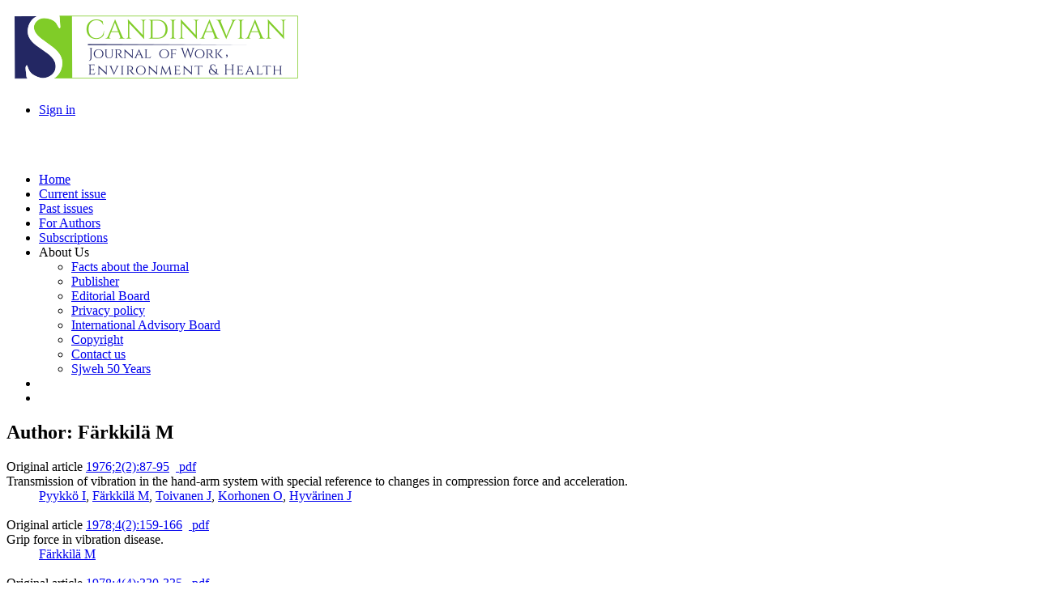

--- FILE ---
content_type: text/html; charset=utf-8
request_url: https://www.sjweh.fi/index.php?page=list-articles&author_id=6007
body_size: 13865
content:

<!DOCTYPE html PUBLIC "-//W3C//DTD XHTML 1.0 Transitional//EN" "http://www.w3.org/TR/xhtml1/DTD/xhtml1-transitional.dtd">
<html xmlns="http://www.w3.org/1999/xhtml" xml:lang="en" >
<head>
<title>Scandinavian Journal of Work, Environment &amp; Health - List of articles</title>
<base href="https://www.sjweh.fi/" />
<meta name="Generator" content="CMS Made Simple - Copyright (C) 2004-12 Ted Kulp. All rights reserved." />
<meta http-equiv="Content-Type" content="text/html; charset=utf-8" />
 

<link href='https://fonts.googleapis.com/css?family=Roboto:400,500,500italic,700,700italic,400italic' rel='stylesheet' type='text/css'>
<link href='https://fonts.googleapis.com/css?family=Roboto+Condensed:400,400italic,700,700italic' rel='stylesheet' type='text/css'>
<link href='https://fonts.googleapis.com/css?family=Source+Sans+Pro:400,400italic,600,600italic,700,700italic&subset=latin,latin-ext' rel='stylesheet' type='text/css'>
<link rel="stylesheet" type="text/css" href="https://www.sjweh.fi/tmp/cache/stylesheet_combined_d844b988f93e10c8a4e7068a5d8a9988.css" />

    <script type="text/javascript" src="https://www.sjweh.fi/lib/jquery/js/jquery-1.11.0.min.js"></script>
<script type="text/javascript" src="https://www.sjweh.fi/lib/jquery/js/jquery-migrate-1.2.1.min.js"></script>
<script type="text/javascript" src="https://www.sjweh.fi/lib/jquery/js/jquery-ui-1.10.4.custom.min.js"></script>
<script type="text/javascript" src="https://www.sjweh.fi/lib/jquery/js/jquery.ui.nestedSortable-1.3.4.js"></script>
<script type="text/javascript" src="https://www.sjweh.fi/lib/jquery/js/jquery.json-2.3.min.js"></script>
<script type="text/javascript" src="https://www.sjweh.fi/uploads/sjweh/js/jquery.cookie.min.js"></script>


</head><body lang="en">
<div id="header">
		<div class="lcontent header_bg pure-g">
			<div class="pure-u-3-5">
				<div>
					<a href="https://www.sjweh.fi/" class="plain"><img src="https://www.sjweh.fi/uploads/sjweh/img/sjweh_logo_p3.png" alt="" class="img-responsive"></a>
                    
				</div>
			</div>
			<div class="pure-u-2-5">
				<div id="top-menu">
	<div class="pure-menu pure-menu-horizontal">
		<ul class="pure-menu-list">
			<li class="pure-menu-item"><a href="https://www.sjweh.fi/index.php?page=login" title="Login"  class="pure-menu-link">Sign in</a>			</li>
					</ul>
	</div>
</div>



				<div class="clear"><br /></div>
				<div id="social_icons">
    <a href="https://www.linkedin.com/company/scandinavian-journal-of-work-environment-health/" title="Follow us on LinkedIn ..."  target="_blank"><i class=" fa fa-2x fa-linkedin fa_linkedin" ></i></a>&nbsp;
    <a href="https://feeds.feedburner.com/Sjweh-Online-firstArticles" title="Subscribe to our RSS feed" target="_blank"><i class=" fa fa-2x fa-rss fa_rss"></i></a>&nbsp;
</div>

                
			</div>
		</div>
</div>

<!-- start menu -->
		
		<div id="navbar">
				<div class="lcontent pure-menu pure-menu-horizontal">
					
<ul class="pure-menu-list">


<li class="pure-menu-item"><a href="https://www.sjweh.fi/" class="pure-menu-link"><span>Home</span></a>


</li>


<li class="pure-menu-item"><a href="https://www.sjweh.fi/index.php?page=issue" class="pure-menu-link"><span>Current issue</span></a>


</li>


<li class="pure-menu-item"><a href="https://www.sjweh.fi/index.php?page=past-issues" class="pure-menu-link"><span>Past issues</span></a>


</li>


<li class="pure-menu-item"><a href="https://www.sjweh.fi/index.php?page=for-authors" class="pure-menu-link"><span>For Authors</span></a>


</li>


<li class="pure-menu-item"><a href="https://www.sjweh.fi/index.php?page=subscriptions" class="pure-menu-link"><span>Subscriptions</span></a>


</li>


<li class="pure-menu-item pure-menu-has-children pure-menu-allow-hover"><a class="pure-menu-link"><span>About Us</span></a>


<ul class="pure-menu-children">


<li class="pure-menu-item"><a href="https://www.sjweh.fi/index.php?page=about-us" class="pure-menu-link"><span>Facts about the Journal</span></a>


</li>


<li class="pure-menu-item"><a href="https://www.sjweh.fi/index.php?page=publisher" class="pure-menu-link"><span>Publisher</span></a>


</li>


<li class="pure-menu-item"><a href="https://www.sjweh.fi/index.php?page=editors" class="pure-menu-link"><span>Editorial Board</span></a>


</li>


<li class="pure-menu-item"><a href="https://www.sjweh.fi/index.php?page=privacy-policy" class="pure-menu-link"><span>Privacy policy </span></a>


</li>


<li class="pure-menu-item"><a href="https://www.sjweh.fi/index.php?page=editorial-board" class="pure-menu-link"><span>International Advisory Board</span></a>


</li>


<li class="pure-menu-item"><a href="https://www.sjweh.fi/index.php?page=copyright" class="pure-menu-link"><span>Copyright</span></a>


</li>


<li class="pure-menu-item"><a href="https://www.sjweh.fi/index.php?page=contact-us" class="pure-menu-link"><span>Contact us</span></a>


</li>


<li class="pure-menu-item"><a href="https://www.sjweh.fi/index.php?page=50y" class="pure-menu-link"><span>Sjweh 50 Years</span></a>


</li></ul></li>
<li class="pure-menu-item"><a href="https://www.sjweh.fi/index.php?page=search" class="pure-menu-link" title="Search"><i class="fa-sjweh fa-search"> </i></a></li>
<li class="pure-menu-item fixed-menu"><a class="pure-menu-link" href="/index.php?page=list-articles&author_id=6007#header" title="Scroll to top" id="scrollToTop"><i class="fa fa-arrow-circle-up"> </i></a></li>
</ul>

				</div>
		</div>
<!-- end menu -->

<!-- start content -->
    <div class="lcontent pure-g" id="trunk">
        <div class="pure-u-2-3">
            <div class="palsta">
                <p><h2>Author: Färkkilä M</h2>
<dl>
                                    <dt><span class="open fa-unlock-alt " title="Full text is available to download free of charge"></span>
                        <span class="article-type">Original article</span> <a href="https://www.sjweh.fi/article/2820" class="article" title="View the abstract">1976;2(2):87-95</a>
            &nbsp;<a href="/download.php?abstract_id=2820&amp;file_nro=1" class="pdf-download" title="Download full text, free of charge." alt="Download full text (part 1/1)"><i class="download  fa-download "></i> 
pdf</a>
<br />
            <span class="title">Transmission of vibration in the hand-arm system with special reference to changes in compression force and acceleration.</span></dt>
        <dd class="author">
                        <a href="https://www.sjweh.fi/index.php?page=list-articles&author_id=6006" title="List papers by Pyykkö I">Pyykkö I</a>, <a href="https://www.sjweh.fi/index.php?page=list-articles&author_id=6007" title="List papers by Färkkilä M">Färkkilä M</a>, <a href="https://www.sjweh.fi/index.php?page=list-articles&author_id=5791" title="List papers by Toivanen J">Toivanen J</a>, <a href="https://www.sjweh.fi/index.php?page=list-articles&author_id=4219" title="List papers by Korhonen O">Korhonen O</a>, <a href="https://www.sjweh.fi/index.php?page=list-articles&author_id=6008" title="List papers by Hyvärinen J">Hyvärinen J</a>
                                <br />&nbsp;</dd>
                                <dt><span class="open fa-unlock-alt " title="Full text is available to download free of charge"></span>
                        <span class="article-type">Original article</span> <a href="https://www.sjweh.fi/article/2713" class="article" title="View the abstract">1978;4(2):159-166</a>
            &nbsp;<a href="/download.php?abstract_id=2713&amp;file_nro=1" class="pdf-download" title="Download full text, free of charge." alt="Download full text (part 1/1)"><i class="download  fa-download "></i> 
pdf</a>
<br />
            <span class="title">Grip force in vibration disease.</span></dt>
        <dd class="author">
                        <a href="https://www.sjweh.fi/index.php?page=list-articles&author_id=6007" title="List papers by Färkkilä M">Färkkilä M</a>
                                <br />&nbsp;</dd>
                                <dt><span class="open fa-unlock-alt " title="Full text is available to download free of charge"></span>
                        <span class="article-type">Original article</span> <a href="https://www.sjweh.fi/article/2692" class="article" title="View the abstract">1978;4(4):330-335</a>
            &nbsp;<a href="/download.php?abstract_id=2692&amp;file_nro=1" class="pdf-download" title="Download full text, free of charge." alt="Download full text (part 1/1)"><i class="download  fa-download "></i> 
pdf</a>
<br />
            <span class="title">Vasospastic symptoms caused by asymmetrical vibration exposure of the upper extremities to a pneumatic hammer.</span></dt>
        <dd class="author">
                        <a href="https://www.sjweh.fi/index.php?page=list-articles&author_id=6007" title="List papers by Färkkilä M">Färkkilä M</a>, <a href="https://www.sjweh.fi/index.php?page=list-articles&author_id=2339" title="List papers by Starck J">Starck J</a>, <a href="https://www.sjweh.fi/index.php?page=list-articles&author_id=6008" title="List papers by Hyvärinen J">Hyvärinen J</a>, <a href="https://www.sjweh.fi/index.php?page=list-articles&author_id=1261" title="List papers by Kurppa K">Kurppa K</a>
                                <br />&nbsp;</dd>
                                <dt><span class="open fa-unlock-alt " title="Full text is available to download free of charge"></span>
                        <span class="article-type">Original article</span> <a href="https://www.sjweh.fi/article/2644" class="article" title="View the abstract">1979;5(4):368-374</a>
            &nbsp;<a href="/download.php?abstract_id=2644&amp;file_nro=1" class="pdf-download" title="Download full text, free of charge." alt="Download full text (part 1/1)"><i class="download  fa-download "></i> 
pdf</a>
<br />
            <span class="title">Blood flow in the contralateral hand during vibration and hand grip contractions  of lumberjacks.</span></dt>
        <dd class="author">
                        <a href="https://www.sjweh.fi/index.php?page=list-articles&author_id=6007" title="List papers by Färkkilä M">Färkkilä M</a>, <a href="https://www.sjweh.fi/index.php?page=list-articles&author_id=6006" title="List papers by Pyykkö I">Pyykkö I</a>
            </dl>



</p>
<!-- Add code here that should appear in the content block of all new pages -->
            <div id="disqus_thread"></div>
        </div>
    </div>
		<div class="pure-u-1-3">
			<div id="sidebar" class="palsta">
									<div class="mid-menu"><div class="pure-menu pure-menu-horizontal"><ul class="pure-menu-list"><li class="pure-menu-item"><a href="https://www.sjweh.fi/index.php?page=esubmission" class="pure-menu-link"><i class="fa fa-send"></i> Submit your manuscript</a></li></ul></div></div>
<h3>Subscribe to our newsletter</h3>
<form accept-charset="UTF-8" action="https://www.sjweh.fi/index.php?page=email-alerts" method="post" class="pure-form" >
<legend>Subscribe to our newsletter to keep up with the latest articles.</legend>
<input name="email" placeholder="Enter your email " type="email"> 
<button class="pure-button pure-button-primary" type="submit">Subscribe</button>
<input name='email_alert_sidebar' type="hidden" value='1' />
</form>

<h3>Journal Metrics</h3>
<h4>Speed</h4>
<div class="palsta medium">
<div id="journal_metrics">6 days to first decision for all manuscripts<br/>
59 days until first round of peer review is complete<br/>
4.5 months from submission to acceptance<br/>
20 days from acceptance to publication</div>
</div>
















							</div><!-- sidebar -->
      </div><!-- trunk -->
	</div>
<!-- end content -->

<div class="pure-g">
	<div class="pure-u-1">&nbsp;</div>
</div>


<div id="footer">
	<div class="lcontent">
				<div class="pure-g">
			<div class="pure-u-3-8">
				<div class="palsta-footer">
					<a href="http://www.norosh.org" target="_blank"><img src="https://www.sjweh.fi/uploads/sjweh/img/norosh-300px.png" class="pure-img"></a>
				</div>
			</div>
			<div class="pure-u-3-8">
				<div class="palsta-footer">
					<a href="https://www.sjweh.fi/index.php?page=open-access"><img src="https://www.sjweh.fi/uploads/sjweh/img/OpenAccesslogo.png" class="pure-img"></a>
				</div>
			</div>
			<div class="pure-u-1-4">
				<div class="palsta-footer">
					<ul>
	<li><a href="https://www.sjweh.fi/index.php?page=publisher">Publisher</a></li>
	<li><a href="https://www.sjweh.fi/index.php?page=editors">Editors</a></li>
	<li><a href="https://www.sjweh.fi/index.php?page=editorial-board">Editorial board</a></li>
	<li><a href="https://www.sjweh.fi/index.php?page=about-us">About us</a></li>
	<li><a href="https://www.sjweh.fi/index.php?page=copyright">Copyright</a></li>
	<li><a href="https://www.sjweh.fi/index.php?page=privacy-policy">Privacy policy</a></li>
	<li><a href="https://www.sjweh.fi/index.php?page=online-first-articles">Online-first articles</a></li>
	<li><a href="https://www.sjweh.fi/index.php?page=data-repository">Data repository</a></li>

</ul>
				</div>
			</div>
		</div>
		<div class="pure-g">
			<div class="pure-u-1">
				<div class="palsta-footer-1row">
					ISSN: 0355-3140 | eISSN: 1795-990X | VAT number: FI25066292

				</div>
			</div>
					
		</div>

	</div>
</div>
  <div id="cookie_consent">
    <p>This site uses cookies. By continuing to browse the site you are agreeing to our use of cookies. <button id="btn_accept_cookies" class="pure-button pure-button-primary">OK</button> <a class="pure-button" id="btn_privacy_policy" href="https://www.sjweh.fi/index.php?page=privacy-policy">Privacy policy</a></p>
  </div>



<script type="text/javascript" src="https://www.sjweh.fi/modules/Sjweh/js/navbar-fixed.js"></script>
<script type="text/javascript" src="https://www.sjweh.fi/modules/Sjweh/js/sjweh.cookie-alert.js"></script>


</body>
</html>
